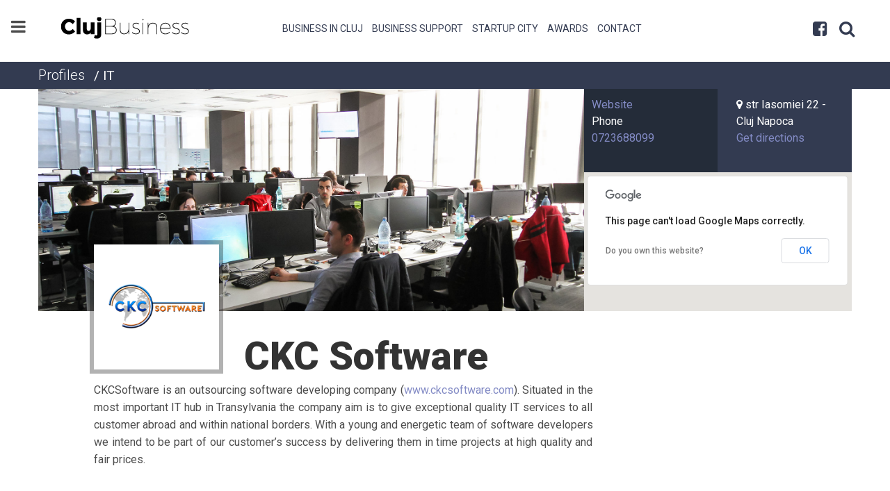

--- FILE ---
content_type: text/html; charset=UTF-8
request_url: https://clujbusiness.ro/profile/ckc-software/
body_size: 22792
content:
<!DOCTYPE html>
<html lang="en">

	<head>
	<meta charset="UTF-8">
	<title>CKC Software | ClujBusiness</title>
	<link rel="stylesheet" href="https://clujbusiness.ro/wp-content/themes/clujbusiness/css/jquery.bxslider.css">
	<link rel="stylesheet" href="https://clujbusiness.ro/wp-content/themes/clujbusiness/css/app.css">
	<link rel="application/x-font-ttf" href="https://clujbusiness.ro/wp-content/themes/clujbusiness/https://clujbusiness.ro/wp-content/themes/clujbusiness/fonts/Weather.ttf">
	<meta name="viewport" content="width=device-width, initial-scale=1">

	<!-- font awesome -->
	<link rel="stylesheet" href="https://clujbusiness.ro/wp-content/themes/clujbusiness/fonts/font-awesome-4.5.0/css/font-awesome.min.css">

	<!-- weather -->
	<link rel="stylesheet" href="https://clujbusiness.ro/wp-content/themes/clujbusiness/fonts/weather-icons-master/css/weather-icons.min.css">
	<link rel="stylesheet" href="https://clujbusiness.ro/wp-content/themes/clujbusiness/fonts/weather-icons-master/css/weather-icons-wind.min.css">
	<meta name="viewport" content="width=device-width, initial-scale=1">

	<!-- favicon -->
	<link rel="apple-touch-icon" sizes="57x57" href="https://clujbusiness.ro/wp-content/themes/clujbusiness/images/favicons/apple-icon-57x57.png">
	<link rel="apple-touch-icon" sizes="60x60" href="https://clujbusiness.ro/wp-content/themes/clujbusiness/images/favicons/apple-icon-60x60.png">
	<link rel="apple-touch-icon" sizes="72x72" href="https://clujbusiness.ro/wp-content/themes/clujbusiness/images/favicons/apple-icon-72x72.png">
	<link rel="apple-touch-icon" sizes="76x76" href="https://clujbusiness.ro/wp-content/themes/clujbusiness/images/favicons/apple-icon-76x76.png">
	<link rel="apple-touch-icon" sizes="114x114" href="https://clujbusiness.ro/wp-content/themes/clujbusiness/images/favicons/apple-icon-114x114.png">
	<link rel="apple-touch-icon" sizes="120x120" href="https://clujbusiness.ro/wp-content/themes/clujbusiness/images/favicons/apple-icon-120x120.png">
	<link rel="apple-touch-icon" sizes="144x144" href="https://clujbusiness.ro/wp-content/themes/clujbusiness/images/favicons/apple-icon-144x144.png">
	<link rel="apple-touch-icon" sizes="152x152" href="https://clujbusiness.ro/wp-content/themes/clujbusiness/images/favicons/apple-icon-152x152.png">
	<link rel="apple-touch-icon" sizes="180x180" href="https://clujbusiness.ro/wp-content/themes/clujbusiness/images/favicons/apple-icon-180x180.png">
	<link rel="icon" type="image/png" sizes="192x192"  href="https://clujbusiness.ro/wp-content/themes/clujbusiness/images/favicons/android-icon-192x192.png">
	<link rel="icon" type="image/png" sizes="32x32" href="https://clujbusiness.ro/wp-content/themes/clujbusiness/images/favicons/favicon-32x32.png">
	<link rel="icon" type="image/png" sizes="96x96" href="https://clujbusiness.ro/wp-content/themes/clujbusiness/images/favicons/favicon-96x96.png">
	<link rel="icon" type="image/png" sizes="16x16" href="https://clujbusiness.ro/wp-content/themes/clujbusiness/images/favicons/favicon-16x16.png">
	<link rel="manifest" href="https://clujbusiness.ro/wp-content/themes/clujbusiness/images/favicons/manifest.json">
	<meta name="msapplication-TileColor" content="#ffffff">
	<meta name="msapplication-TileImage" content="https://clujbusiness.ro/wp-content/themes/clujbusiness/images/favicons/ms-icon-144x144.png">
	<meta name="theme-color" content="#ffffff">
	<!-- end favicon -->

	<script>
		(function(i,s,o,g,r,a,m){i['GoogleAnalyticsObject']=r;i[r]=i[r]||function(){
		(i[r].q=i[r].q||[]).push(arguments)},i[r].l=1*new Date();a=s.createElement(o),
		m=s.getElementsByTagName(o)[0];a.async=1;a.src=g;m.parentNode.insertBefore(a,m)
		})(window,document,'script','https://www.google-analytics.com/analytics.js','ga');
		ga('create', 'UA-26707969-1', 'auto');
		ga('send', 'pageview');
	</script>
</head><meta name='robots' content='max-image-preview:large' />
<link rel='dns-prefetch' href='//ajax.googleapis.com' />
<link rel='dns-prefetch' href='//s.w.org' />
		<!-- This site uses the Google Analytics by ExactMetrics plugin v7.10.0 - Using Analytics tracking - https://www.exactmetrics.com/ -->
		<!-- Note: ExactMetrics is not currently configured on this site. The site owner needs to authenticate with Google Analytics in the ExactMetrics settings panel. -->
					<!-- No UA code set -->
				<!-- / Google Analytics by ExactMetrics -->
				<script type="text/javascript">
			window._wpemojiSettings = {"baseUrl":"https:\/\/s.w.org\/images\/core\/emoji\/13.1.0\/72x72\/","ext":".png","svgUrl":"https:\/\/s.w.org\/images\/core\/emoji\/13.1.0\/svg\/","svgExt":".svg","source":{"concatemoji":"https:\/\/clujbusiness.ro\/wp-includes\/js\/wp-emoji-release.min.js?ver=5.8.12"}};
			!function(e,a,t){var n,r,o,i=a.createElement("canvas"),p=i.getContext&&i.getContext("2d");function s(e,t){var a=String.fromCharCode;p.clearRect(0,0,i.width,i.height),p.fillText(a.apply(this,e),0,0);e=i.toDataURL();return p.clearRect(0,0,i.width,i.height),p.fillText(a.apply(this,t),0,0),e===i.toDataURL()}function c(e){var t=a.createElement("script");t.src=e,t.defer=t.type="text/javascript",a.getElementsByTagName("head")[0].appendChild(t)}for(o=Array("flag","emoji"),t.supports={everything:!0,everythingExceptFlag:!0},r=0;r<o.length;r++)t.supports[o[r]]=function(e){if(!p||!p.fillText)return!1;switch(p.textBaseline="top",p.font="600 32px Arial",e){case"flag":return s([127987,65039,8205,9895,65039],[127987,65039,8203,9895,65039])?!1:!s([55356,56826,55356,56819],[55356,56826,8203,55356,56819])&&!s([55356,57332,56128,56423,56128,56418,56128,56421,56128,56430,56128,56423,56128,56447],[55356,57332,8203,56128,56423,8203,56128,56418,8203,56128,56421,8203,56128,56430,8203,56128,56423,8203,56128,56447]);case"emoji":return!s([10084,65039,8205,55357,56613],[10084,65039,8203,55357,56613])}return!1}(o[r]),t.supports.everything=t.supports.everything&&t.supports[o[r]],"flag"!==o[r]&&(t.supports.everythingExceptFlag=t.supports.everythingExceptFlag&&t.supports[o[r]]);t.supports.everythingExceptFlag=t.supports.everythingExceptFlag&&!t.supports.flag,t.DOMReady=!1,t.readyCallback=function(){t.DOMReady=!0},t.supports.everything||(n=function(){t.readyCallback()},a.addEventListener?(a.addEventListener("DOMContentLoaded",n,!1),e.addEventListener("load",n,!1)):(e.attachEvent("onload",n),a.attachEvent("onreadystatechange",function(){"complete"===a.readyState&&t.readyCallback()})),(n=t.source||{}).concatemoji?c(n.concatemoji):n.wpemoji&&n.twemoji&&(c(n.twemoji),c(n.wpemoji)))}(window,document,window._wpemojiSettings);
		</script>
		<style type="text/css">
img.wp-smiley,
img.emoji {
	display: inline !important;
	border: none !important;
	box-shadow: none !important;
	height: 1em !important;
	width: 1em !important;
	margin: 0 .07em !important;
	vertical-align: -0.1em !important;
	background: none !important;
	padding: 0 !important;
}
</style>
	<link rel='stylesheet' id='wp-block-library-css'  href='https://clujbusiness.ro/wp-includes/css/dist/block-library/style.min.css?ver=5.8.12' type='text/css' media='all' />
<link rel='stylesheet' id='contact-form-7-css'  href='https://clujbusiness.ro/wp-content/plugins/contact-form-7/includes/css/styles.css?ver=5.1.7' type='text/css' media='all' />
<script type='text/javascript' src='https://ajax.googleapis.com/ajax/libs/jquery/1/jquery.min.js?ver=1.3.2' id='jquery-js'></script>
<script type='text/javascript' id='weather_ajax-js-extra'>
/* <![CDATA[ */
var weather_params = {"ajax_url":"https:\/\/clujbusiness.ro\/wp-admin\/admin-ajax.php"};
/* ]]> */
</script>
<script type='text/javascript' src='https://clujbusiness.ro/wp-content/themes/clujbusiness/js/weather.js?ver=5.8.12' id='weather_ajax-js'></script>
<link rel="https://api.w.org/" href="https://clujbusiness.ro/wp-json/" /><link rel="canonical" href="https://clujbusiness.ro/profile/ckc-software/" />
<link rel='shortlink' href='https://clujbusiness.ro/?p=390' />
<link rel="alternate" type="application/json+oembed" href="https://clujbusiness.ro/wp-json/oembed/1.0/embed?url=https%3A%2F%2Fclujbusiness.ro%2Fprofile%2Fckc-software%2F" />
<link rel="alternate" type="text/xml+oembed" href="https://clujbusiness.ro/wp-json/oembed/1.0/embed?url=https%3A%2F%2Fclujbusiness.ro%2Fprofile%2Fckc-software%2F&#038;format=xml" />
<link rel="alternate" hreflang="x-default" href="https://clujbusiness.ro/profile/ckc-software/" title="English" />

	<body>
	
	<!--  main video modal -->
	<div class="reveal" id="main_video" data-reveal>
		<h1>Awesome. I Have It.</h1>
		<div class="flex-video">
			<iframe src="https://player.vimeo.com/video/37329385?color=656980&title=0&byline=0&portrait=0" width="640" height="360" frameborder="0" webkitallowfullscreen mozallowfullscreen allowfullscreen></iframe>
			<p><a href="https://vimeo.com/37329385">Cluj Napoca: Heart of Transylvania-full version</a> from <a href="https://vimeo.com/user1558040">Laviniu Lazar</a> on <a href="https://vimeo.com">Vimeo</a>.</p>
		</div>
		<button class="close-button" data-close aria-label="Close modal" type="button"><span aria-hidden="true">&times;</span></button>
	</div>

	<div class="off-canvas-wrapper">
		<div class="off-canvas-wrapper-inner" data-off-canvas-wrapper>

			<!-- OFF CANVAS MENU -->
			<div class="off-canvas position-left" id="offCanvas" data-off-canvas>
	<ul class="menu vertical">
		<li><a href="https://clujbusiness.ro/">Home</a></li>
		<li><a href="https://clujbusiness.ro/tv/">TV</a></li>
		<li><a href="https://clujbusiness.ro/map/">Map</a></li>
		<li><a href="https://clujbusiness.ro/profile/">Profiles</a></li>
		<li><a href="https://clujbusiness.ro/market-overview/">Market overview</a></li>
	</ul>
</div><!-- end off canvas menu -->			
			<!-- PAGE CONTENT -->
			<div class="off-canvas-content" data-off-canvas-content>
				<button type="button" class="ipz_off_canvas_btn" data-toggle="offCanvas"><i class="fa fa-bars"></i></button>		
					
					<!-- HEADER -->
					<header class="ipz_main_header">
	<!-- TOP SECONDARY BAR -->
	<div class="row ipz_secondary_nav">
		<!--
		<div class="float-right">
			<div class="float-left"> 
				<p><i class="fa fa-globe" aria-hidden="true"></i> Language</p>
			</div>
						<select name="language">
				<option value="value1">Romana</option> 
				<option value="value2" selected>English</option>
				<option value="value3">French</option>
			</select>			
		</div>
		-->
	</div> <!-- end top secondary bar -->

	<!-- search panel -->
	<div data-reveal data-animate="fade-in fade-out" class="search-modal show " id="search_modal" >
		<div class="search-inner">
			<form action="https://clujbusiness.ro/" class=" columns medium-8 small-12">
				<div class="input-group">
					<span class="input-group-label"><i class="fa fa-search" aria-hidden="true"></i></span>
					<div class="search-input"><input type="text" class="small-9 columns" value="" name="s" id="s" /></div>
					<input type="submit" value="Search" />
				</div>
			</form>
		</div>
	</div>
	
<!-- 
			This page is a collection of business profiles in Cluj Napoca. We invite you to sign-up and share valuable public information about your company. Your business will be displayed on the Cluj Business map.		Please <a href="https://clujbusiness.ro/contact/">contact us</a>!
		 -->
	<div class="row">
		<div class="clearfix ipz-main-nav-container">
			<div class="top-bar-title">
				<span data-responsive-toggle="responsive-menu" data-hide-for="medium">
					<button class="menu-icon dark" type="button" data-toggle></button>
				</span>
				<a class="logo" href="https://clujbusiness.ro/">
					<img src="https://clujbusiness.ro/wp-content/themes/clujbusiness/images/logo.png" alt="">
				</a>
			</div>

			<div id="responsive-menu" class="clearfix ipz-mobile-menu-wrapper">
				<div class="top-bar-left show-for-medium">
					<ul class="dropdown menu ipz-main-nav" data-dropdown-menu>
						<li><a href="https://clujbusiness.ro/business-in-cluj/">Business in Cluj</a></li>
						<li><a href="https://clujbusiness.ro/business-support/">Business Support</a></li>
                        <li><a href="https://clujbusiness.ro/business-support/startup-city/">Startup City</a></li>
						<li><a href="https://clujbusiness.ro/awards/">Awards</a></li>
						<li><a href="https://clujbusiness.ro/contact/">Contact</a></li>
					</ul>
				</div>
				<div class="top-bar-right show-for-medium">
					<ul class="menu ipz_social_menu ">
					    <li><a href="https://www.facebook.com/clujbusiness/" target="_blank"><i class="fa fa-facebook-square" aria-hidden="true"></i></a></li>
						<li><a href="#" data-toggle="search_modal"><i class="fa fa-search"></i></a></li>
					</ul>
				</div>

				<div class="ipz-mobile-menu">
					<ul class="vertical menu hide-for-medium" data-drilldown>
						<li>	
							<div class="mobile-search">
								<div class="search-inner row">
								<form action="https://clujbusiness.ro/" class=" columns medium-8">
									<div class="input-group">
										<span class="input-group-label"><a href="https://www.facebook.com/clujbusiness/" target="_blank" class="facebook"><i class="fa fa-facebook-square" aria-hidden="true"></i></a></span>
										<span class="input-group-label"><i class="fa fa-search" aria-hidden="true"></i></span>
										<input class="input-group-field" type="text" placeholder="Search" value="" name="s" id="s">
										<input type="submit" class="" value="Search" />
										<!-- <a class="input-group-button button">Search</a> -->
									</div>
								</form>
							</div>
							</div>
						</li>
						<li><a href="https://clujbusiness.ro/business-in-cluj/">Business in Cluj</a></li>
						<li><a href="https://clujbusiness.ro/business-support/">Business Support</a></li>
                        <li><a href="https://clujbusiness.ro/business-support/startup-city/">Useful Public Info</a></li>
						<li><a href="https://clujbusiness.ro/awards/">Awards</a></li>
						<li><a href="https://clujbusiness.ro/contact/">Contact</a></li>
					</ul>
				</div> <!-- end mobile menu -->

			</div> <!-- end id="responsive-menu" -->

		</div> <!-- end top bar -->
	</div> <!-- end row -->
</header> <!-- end header -->
					<!-- BREADCRUMB AREA -->
					<!-- end breadcrumb area --><section class="ipz_breadcrumbs">
	<div class="row ipz_breadcrumbs_inner">
		<div class="columns small-12">
							<h5><a href="https://clujbusiness.ro/profile/">Profiles</a></h5><span> / IT </span>
					</div>
	</div>
</section><section class=" row ipz_main_wrapper">
	<div class="columns small-12 ipz_main_content " >

		<div class="row ipz_main_top_content " data-equalizer data-equalize-on="large">
			<div class="columns small-12 large-8 ipz_event_cover" data-equalizer-watch>
									<div style="background-image: url(https://clujbusiness.ro/wp-content/uploads/2016/06/rsz_img_5339.jpg ) !important;" class="ipz_article_cover"></div>
							</div>

			<div class="columns small-12 large-4 ipz_event_small_details" data-equalizer-watch>
				<div class="columns small-12 medium-6 ipz_small_block_date">
					<div>
													<a href="https://www.ckcsoftware.com" target="_blank">Website</a>
																			<span>Phone</span>
							<a href="#">0723688099</a>
											</div>
				</div> <!-- end date -->
				<div class="columns small-12 medium-6 ipz_small_block_location">
					<span class="columns small-6 large-12">
						<i class="fa fa-map-marker" aria-hidden="true"></i>
													 str Iasomiei 22 - Cluj Napoca<br>																		</span>

											<a class="columns small-6 large-12" href="https://www.google.ro/maps/dir//Cluj+Napoca/" target="_blank">Get directions</a>
					
				</div> <!-- end location -->
									<div class="columns medium-4 large-12 q_bgtemp1 ipz_small_block_map acf-map profile-map">
													<div class="marker" data-lat="46.795947" data-lng="23.60725100000002">
								<p class="address">Cluj Napoca, str Iasomiei 22</p>
							</div>
											</div>
							</div>
		</div>

		<!-- main column -->
		<div class="columns large-9  ipz_main_column " >
			<div class="ipz_profile_picture">
														<img class="img-responsive-x" src="https://clujbusiness.ro/wp-content/uploads/2016/06/logoCKCmobile-2.png" alt="">
							</div>
			<h1 class="ipz_page_title profile_name">CKC Software</h1>
			<p style="text-align: justify;"><span style="font-weight: 400;">CKCSoftware is an outsourcing software developing company (<a href="https://www.ckcsoftware.com">www.ckcsoftware.com</a>). Situated in the most important IT hub in Transylvania the company aim is to give exceptional quality IT services to all customer abroad and within national borders. With a young and energetic team of software developers we intend to be part of our customer’s success by delivering them in time projects at high quality and fair prices.</span></p>
		</div> <!-- end  main column -->

		<!--second column -->
		<div class="columns large-3 ipz_main_column_second">
					</div> <!-- end second column -->
	</div> <!-- end small 12 columns -->
</section> <!-- end main content area -->
					<!-- FOOTER -->
					<footer class="ipz_main_footer">	
	<div class="row small-12 ipz-footer-inner ">
		<div class="medium-6 columns">
			<div class="ipz_message_form">
				<div class="medium-8 medium-offset-2 columns">
					<h6>MESSAGE US</h6>
					<div role="form" class="wpcf7" id="wpcf7-f57-o1" lang="en-US" dir="ltr">
<div class="screen-reader-response"></div>
<form action="/profile/ckc-software/#wpcf7-f57-o1" method="post" class="wpcf7-form" novalidate="novalidate">
<div style="display: none;">
<input type="hidden" name="_wpcf7" value="57" />
<input type="hidden" name="_wpcf7_version" value="5.1.7" />
<input type="hidden" name="_wpcf7_locale" value="en_US" />
<input type="hidden" name="_wpcf7_unit_tag" value="wpcf7-f57-o1" />
<input type="hidden" name="_wpcf7_container_post" value="0" />
</div>
<p><span class="wpcf7-form-control-wrap your-email"><input type="email" name="your-email" value="" size="40" class="wpcf7-form-control wpcf7-text wpcf7-email wpcf7-validates-as-required wpcf7-validates-as-email" aria-required="true" aria-invalid="false" placeholder="E-mail" /></span><span class="wpcf7-form-control-wrap your-name"><input type="text" name="your-name" value="" size="40" class="wpcf7-form-control wpcf7-text wpcf7-validates-as-required" aria-required="true" aria-invalid="false" placeholder="Name" /></span><span class="wpcf7-form-control-wrap your-message"><textarea name="your-message" cols="40" rows="2" maxlength="600" minlength="10" class="wpcf7-form-control wpcf7-textarea" aria-invalid="false" placeholder="Your message"></textarea></span><br />
<input type="hidden" name="_wpcf7_captcha_challenge_captcha-1" value="306610330" /><img class="wpcf7-form-control wpcf7-captchac wpcf7-captcha-captcha-1" width="72" height="24" alt="captcha" src="https://clujbusiness.ro/wp-content/uploads/wpcf7_captcha/306610330.png" /> <span class="wpcf7-form-control-wrap captcha-1"><input type="text" name="captcha-1" value="" size="40" class="wpcf7-form-control wpcf7-captchar" autocomplete="off" aria-invalid="false" placeholder="Code" /></span><br />
<input type="submit" value="SEND" class="wpcf7-form-control wpcf7-submit button float-right" /></p>
<p style="display: none !important;"><label>&#916;<textarea name="_wpcf7_ak_hp_textarea" cols="45" rows="8" maxlength="100"></textarea></label><input type="hidden" id="ak_js" name="_wpcf7_ak_js" value="77"/><script>document.getElementById( "ak_js" ).setAttribute( "value", ( new Date() ).getTime() );</script></p><div class="wpcf7-response-output wpcf7-display-none"></div></form></div>				</div>
			</div>
		</div> <!-- end class="medium-6 columns" -->

		<div class="medium-6 columns">
			<div class="ipz_message_form">
				<div class="medium-8 medium-offset-2  columns">

					<ul class="ipz_footer_menu">
						<li><a href="https://www.primariaclujnapoca.ro/AdoptaUnSpatiuVerde.html" target="_blank">Adopt a Green Space</a></li>
						<li><a href="https://clujbusiness.ro/business-in-cluj/">Business in Cluj</a></li>
						<!-- <li><a href="https://clujbusiness.ro/awards/">Awards</a></li> -->
						<li><a href="https://clujbusiness.ro/business-support/">Business Support</a></li>
						<li><a href="https://clujbusiness.ro/contact/">Contact</a></li>
					</ul>

					<ul class="ipz_footer_menu">
						<!-- <li><a href="https://www.clujnapoca2021.ro/pagina-principala.html" target="_blank">Cluj Napoca 2021</a></li> -->
						<li><a href="https://www.primariaclujnapoca.ro/" target="_blank">Cluj Napoca City Hall</a></li>
						<li><a href="https://www.visitclujnapoca.ro/" target="_blank">Visit Cluj</a></li>
						<li><a href="https://clujbusiness.ro/partners/">Partners</a></li>
						<li><a href="https://clujbusiness.ro/termsconditions/">Terms & Conditions</a></li>
					</ul>
					<div class="clearfix"></div>
					
					<a class="columns row small-12" href="https://clujbusiness.ro/sign-up/">SIGN UP TO CREATE A BUSINESS PROFILE</a>
                    <img style="width: 16%; padding-top: 20px" src="https://clujbusiness.ro/wp-content/themes/clujbusiness/images/EC_logosolo.jpg" alt="">
                </div>
			</div>
		</div> <!-- end class="medium-6 columns" -->

	</div> <!-- end footer inner -->

	<img src="https://clujbusiness.ro/wp-content/themes/clujbusiness/images/logoprimarie.png" style="display: block; margin: 14px auto;" alt="">
	<p style="text-align: center; padding: 35px; font-weight: 700;">Powered by International Affairs and Investment Department <br>within the Municipality of Cluj-Napoca</p>
</footer> <!-- end footer -->			</div> <!-- end page content -->
		</div>
	</div>

	<!-- scripts -->
	<script src="https://clujbusiness.ro/wp-content/themes/clujbusiness/js/jquery.js"></script>
<script src="https://clujbusiness.ro/wp-content/themes/clujbusiness/js/what-input.js"></script>
<script src="https://clujbusiness.ro/wp-content/themes/clujbusiness/js/foundation.js"></script>
<script src="https://clujbusiness.ro/wp-content/themes/clujbusiness/js/jquery.bxSlider.min.js"></script>
<script src="https://clujbusiness.ro/wp-content/themes/clujbusiness/js/app.js"></script>	<script src="https://maps.googleapis.com/maps/api/js?v=3.exp&sensor=false"></script>

</body>
</html>

--- FILE ---
content_type: text/plain
request_url: https://www.google-analytics.com/j/collect?v=1&_v=j102&a=1594861047&t=pageview&_s=1&dl=https%3A%2F%2Fclujbusiness.ro%2Fprofile%2Fckc-software%2F&ul=en-us%40posix&dt=CKC%20Software%20%7C%20ClujBusiness&sr=1280x720&vp=1280x720&_u=IEBAAEABAAAAACAAI~&jid=792758581&gjid=889347722&cid=1179235206.1768553655&tid=UA-26707969-1&_gid=1654690090.1768553655&_r=1&_slc=1&z=995149702
body_size: -450
content:
2,cG-FLLN96G7QZ